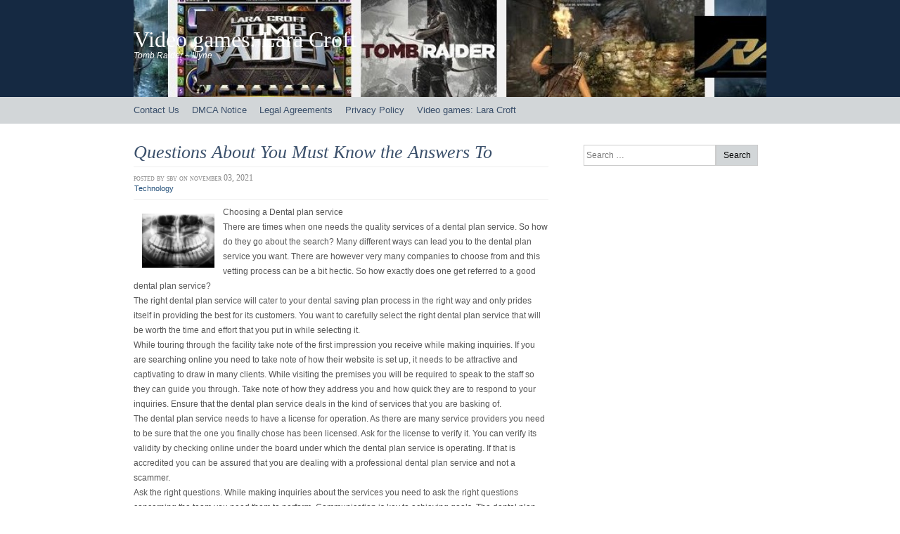

--- FILE ---
content_type: text/html; charset=UTF-8
request_url: https://www.illyne.com/questions-about-you-must-know-the-answers-to-13/
body_size: 6277
content:
<!DOCTYPE html>
<html lang="en-US">
<head>
<meta http-equiv="Content-Type" content="text/html; charset=UTF-8" />
<title>Questions About  You Must Know the Answers To | Video games: Lara Croft</title>
<link rel="pingback" href="https://www.illyne.com/xmlrpc.php" />
	<link rel='archives' title='October 2025' href='https://www.illyne.com/2025/10/' />
	<link rel='archives' title='September 2025' href='https://www.illyne.com/2025/09/' />
	<link rel='archives' title='August 2025' href='https://www.illyne.com/2025/08/' />
	<link rel='archives' title='July 2025' href='https://www.illyne.com/2025/07/' />
	<link rel='archives' title='June 2025' href='https://www.illyne.com/2025/06/' />
	<link rel='archives' title='May 2025' href='https://www.illyne.com/2025/05/' />
	<link rel='archives' title='April 2025' href='https://www.illyne.com/2025/04/' />
	<link rel='archives' title='March 2025' href='https://www.illyne.com/2025/03/' />
	<link rel='archives' title='February 2025' href='https://www.illyne.com/2025/02/' />
	<link rel='archives' title='January 2025' href='https://www.illyne.com/2025/01/' />
	<link rel='archives' title='December 2024' href='https://www.illyne.com/2024/12/' />
	<link rel='archives' title='November 2024' href='https://www.illyne.com/2024/11/' />
	<link rel='archives' title='October 2024' href='https://www.illyne.com/2024/10/' />
	<link rel='archives' title='September 2024' href='https://www.illyne.com/2024/09/' />
	<link rel='archives' title='July 2024' href='https://www.illyne.com/2024/07/' />
	<link rel='archives' title='June 2024' href='https://www.illyne.com/2024/06/' />
	<link rel='archives' title='May 2024' href='https://www.illyne.com/2024/05/' />
	<link rel='archives' title='April 2024' href='https://www.illyne.com/2024/04/' />
	<link rel='archives' title='March 2024' href='https://www.illyne.com/2024/03/' />
	<link rel='archives' title='February 2024' href='https://www.illyne.com/2024/02/' />
	<link rel='archives' title='January 2024' href='https://www.illyne.com/2024/01/' />
	<link rel='archives' title='December 2023' href='https://www.illyne.com/2023/12/' />
	<link rel='archives' title='November 2023' href='https://www.illyne.com/2023/11/' />
	<link rel='archives' title='October 2023' href='https://www.illyne.com/2023/10/' />
	<link rel='archives' title='August 2023' href='https://www.illyne.com/2023/08/' />
	<link rel='archives' title='July 2023' href='https://www.illyne.com/2023/07/' />
	<link rel='archives' title='June 2023' href='https://www.illyne.com/2023/06/' />
	<link rel='archives' title='May 2023' href='https://www.illyne.com/2023/05/' />
	<link rel='archives' title='February 2023' href='https://www.illyne.com/2023/02/' />
	<link rel='archives' title='January 2023' href='https://www.illyne.com/2023/01/' />
	<link rel='archives' title='December 2022' href='https://www.illyne.com/2022/12/' />
	<link rel='archives' title='November 2022' href='https://www.illyne.com/2022/11/' />
	<link rel='archives' title='October 2022' href='https://www.illyne.com/2022/10/' />
	<link rel='archives' title='September 2022' href='https://www.illyne.com/2022/09/' />
	<link rel='archives' title='August 2022' href='https://www.illyne.com/2022/08/' />
	<link rel='archives' title='July 2022' href='https://www.illyne.com/2022/07/' />
	<link rel='archives' title='June 2022' href='https://www.illyne.com/2022/06/' />
	<link rel='archives' title='May 2022' href='https://www.illyne.com/2022/05/' />
	<link rel='archives' title='April 2022' href='https://www.illyne.com/2022/04/' />
	<link rel='archives' title='March 2022' href='https://www.illyne.com/2022/03/' />
	<link rel='archives' title='February 2022' href='https://www.illyne.com/2022/02/' />
	<link rel='archives' title='January 2022' href='https://www.illyne.com/2022/01/' />
	<link rel='archives' title='December 2021' href='https://www.illyne.com/2021/12/' />
	<link rel='archives' title='November 2021' href='https://www.illyne.com/2021/11/' />
	<link rel='archives' title='October 2021' href='https://www.illyne.com/2021/10/' />
	<link rel='archives' title='September 2021' href='https://www.illyne.com/2021/09/' />
	<link rel='archives' title='August 2021' href='https://www.illyne.com/2021/08/' />
	<link rel='archives' title='July 2021' href='https://www.illyne.com/2021/07/' />
	<link rel='archives' title='June 2021' href='https://www.illyne.com/2021/06/' />
	<link rel='archives' title='May 2021' href='https://www.illyne.com/2021/05/' />
	<link rel='archives' title='April 2021' href='https://www.illyne.com/2021/04/' />
	<link rel='archives' title='March 2021' href='https://www.illyne.com/2021/03/' />
	<link rel='archives' title='February 2021' href='https://www.illyne.com/2021/02/' />
	<link rel='archives' title='January 2021' href='https://www.illyne.com/2021/01/' />
	<link rel='archives' title='December 2020' href='https://www.illyne.com/2020/12/' />
	<link rel='archives' title='November 2020' href='https://www.illyne.com/2020/11/' />
	<link rel='archives' title='October 2020' href='https://www.illyne.com/2020/10/' />
	<link rel='archives' title='September 2020' href='https://www.illyne.com/2020/09/' />
	<link rel='archives' title='August 2020' href='https://www.illyne.com/2020/08/' />
	<link rel='archives' title='July 2020' href='https://www.illyne.com/2020/07/' />
	<link rel='archives' title='June 2020' href='https://www.illyne.com/2020/06/' />
	<link rel='archives' title='May 2020' href='https://www.illyne.com/2020/05/' />
	<link rel='archives' title='April 2020' href='https://www.illyne.com/2020/04/' />
	<link rel='archives' title='March 2020' href='https://www.illyne.com/2020/03/' />
	<link rel='archives' title='February 2020' href='https://www.illyne.com/2020/02/' />
	<link rel='archives' title='January 2020' href='https://www.illyne.com/2020/01/' />
	<link rel='archives' title='December 2019' href='https://www.illyne.com/2019/12/' />
	<link rel='archives' title='November 2019' href='https://www.illyne.com/2019/11/' />
	<link rel='archives' title='October 2019' href='https://www.illyne.com/2019/10/' />
	<link rel='archives' title='September 2019' href='https://www.illyne.com/2019/09/' />
	<link rel='archives' title='August 2019' href='https://www.illyne.com/2019/08/' />
	<link rel='archives' title='July 2019' href='https://www.illyne.com/2019/07/' />
	<link rel='archives' title='June 2019' href='https://www.illyne.com/2019/06/' />
	<link rel='archives' title='April 2019' href='https://www.illyne.com/2019/04/' />
	<link rel='archives' title='March 2019' href='https://www.illyne.com/2019/03/' />
	<link rel='archives' title='September 2018' href='https://www.illyne.com/2018/09/' />
	<link rel='archives' title='August 2018' href='https://www.illyne.com/2018/08/' />
	<link rel='archives' title='July 2018' href='https://www.illyne.com/2018/07/' />
	<link rel='archives' title='June 2018' href='https://www.illyne.com/2018/06/' />
	<link rel='archives' title='May 2018' href='https://www.illyne.com/2018/05/' />
	<link rel='archives' title='March 2018' href='https://www.illyne.com/2018/03/' />
	<link rel='archives' title='February 2018' href='https://www.illyne.com/2018/02/' />
	<link rel='archives' title='November 2017' href='https://www.illyne.com/2017/11/' />
	<link rel='archives' title='September 2017' href='https://www.illyne.com/2017/09/' />
	<link rel='archives' title='August 2017' href='https://www.illyne.com/2017/08/' />
	<link rel='archives' title='July 2017' href='https://www.illyne.com/2017/07/' />
	<link rel='archives' title='April 2017' href='https://www.illyne.com/2017/04/' />
	<link rel='archives' title='January 2014' href='https://www.illyne.com/2014/01/' />
	<link rel='archives' title='December 2013' href='https://www.illyne.com/2013/12/' />
	<link rel='archives' title='November 2013' href='https://www.illyne.com/2013/11/' />
	<link rel='archives' title='October 2013' href='https://www.illyne.com/2013/10/' />
	<link rel='archives' title='September 2013' href='https://www.illyne.com/2013/09/' />
	<link rel='archives' title='August 2013' href='https://www.illyne.com/2013/08/' />
	<link rel='archives' title='July 2013' href='https://www.illyne.com/2013/07/' />
	<link rel='archives' title='June 2013' href='https://www.illyne.com/2013/06/' />
	<link rel='archives' title='May 2013' href='https://www.illyne.com/2013/05/' />
	<link rel='archives' title='April 2013' href='https://www.illyne.com/2013/04/' />
	<link rel='archives' title='March 2013' href='https://www.illyne.com/2013/03/' />
	<link rel='archives' title='February 2013' href='https://www.illyne.com/2013/02/' />
<meta name='robots' content='max-image-preview:large' />
<link rel="alternate" type="application/rss+xml" title="Video games: Lara Croft &raquo; Feed" href="https://www.illyne.com/feed/" />
<link rel="alternate" type="application/rss+xml" title="Video games: Lara Croft &raquo; Comments Feed" href="https://www.illyne.com/comments/feed/" />
<script type="text/javascript">
window._wpemojiSettings = {"baseUrl":"https:\/\/s.w.org\/images\/core\/emoji\/14.0.0\/72x72\/","ext":".png","svgUrl":"https:\/\/s.w.org\/images\/core\/emoji\/14.0.0\/svg\/","svgExt":".svg","source":{"concatemoji":"https:\/\/www.illyne.com\/wp-includes\/js\/wp-emoji-release.min.js?ver=6.1.9"}};
/*! This file is auto-generated */
!function(e,a,t){var n,r,o,i=a.createElement("canvas"),p=i.getContext&&i.getContext("2d");function s(e,t){var a=String.fromCharCode,e=(p.clearRect(0,0,i.width,i.height),p.fillText(a.apply(this,e),0,0),i.toDataURL());return p.clearRect(0,0,i.width,i.height),p.fillText(a.apply(this,t),0,0),e===i.toDataURL()}function c(e){var t=a.createElement("script");t.src=e,t.defer=t.type="text/javascript",a.getElementsByTagName("head")[0].appendChild(t)}for(o=Array("flag","emoji"),t.supports={everything:!0,everythingExceptFlag:!0},r=0;r<o.length;r++)t.supports[o[r]]=function(e){if(p&&p.fillText)switch(p.textBaseline="top",p.font="600 32px Arial",e){case"flag":return s([127987,65039,8205,9895,65039],[127987,65039,8203,9895,65039])?!1:!s([55356,56826,55356,56819],[55356,56826,8203,55356,56819])&&!s([55356,57332,56128,56423,56128,56418,56128,56421,56128,56430,56128,56423,56128,56447],[55356,57332,8203,56128,56423,8203,56128,56418,8203,56128,56421,8203,56128,56430,8203,56128,56423,8203,56128,56447]);case"emoji":return!s([129777,127995,8205,129778,127999],[129777,127995,8203,129778,127999])}return!1}(o[r]),t.supports.everything=t.supports.everything&&t.supports[o[r]],"flag"!==o[r]&&(t.supports.everythingExceptFlag=t.supports.everythingExceptFlag&&t.supports[o[r]]);t.supports.everythingExceptFlag=t.supports.everythingExceptFlag&&!t.supports.flag,t.DOMReady=!1,t.readyCallback=function(){t.DOMReady=!0},t.supports.everything||(n=function(){t.readyCallback()},a.addEventListener?(a.addEventListener("DOMContentLoaded",n,!1),e.addEventListener("load",n,!1)):(e.attachEvent("onload",n),a.attachEvent("onreadystatechange",function(){"complete"===a.readyState&&t.readyCallback()})),(e=t.source||{}).concatemoji?c(e.concatemoji):e.wpemoji&&e.twemoji&&(c(e.twemoji),c(e.wpemoji)))}(window,document,window._wpemojiSettings);
</script>
<style type="text/css">
img.wp-smiley,
img.emoji {
	display: inline !important;
	border: none !important;
	box-shadow: none !important;
	height: 1em !important;
	width: 1em !important;
	margin: 0 0.07em !important;
	vertical-align: -0.1em !important;
	background: none !important;
	padding: 0 !important;
}
</style>
	<link rel='stylesheet' id='wp-block-library-css' href='https://www.illyne.com/wp-includes/css/dist/block-library/style.min.css?ver=6.1.9' type='text/css' media='all' />
<link rel='stylesheet' id='classic-theme-styles-css' href='https://www.illyne.com/wp-includes/css/classic-themes.min.css?ver=1' type='text/css' media='all' />
<style id='global-styles-inline-css' type='text/css'>
body{--wp--preset--color--black: #000000;--wp--preset--color--cyan-bluish-gray: #abb8c3;--wp--preset--color--white: #ffffff;--wp--preset--color--pale-pink: #f78da7;--wp--preset--color--vivid-red: #cf2e2e;--wp--preset--color--luminous-vivid-orange: #ff6900;--wp--preset--color--luminous-vivid-amber: #fcb900;--wp--preset--color--light-green-cyan: #7bdcb5;--wp--preset--color--vivid-green-cyan: #00d084;--wp--preset--color--pale-cyan-blue: #8ed1fc;--wp--preset--color--vivid-cyan-blue: #0693e3;--wp--preset--color--vivid-purple: #9b51e0;--wp--preset--gradient--vivid-cyan-blue-to-vivid-purple: linear-gradient(135deg,rgba(6,147,227,1) 0%,rgb(155,81,224) 100%);--wp--preset--gradient--light-green-cyan-to-vivid-green-cyan: linear-gradient(135deg,rgb(122,220,180) 0%,rgb(0,208,130) 100%);--wp--preset--gradient--luminous-vivid-amber-to-luminous-vivid-orange: linear-gradient(135deg,rgba(252,185,0,1) 0%,rgba(255,105,0,1) 100%);--wp--preset--gradient--luminous-vivid-orange-to-vivid-red: linear-gradient(135deg,rgba(255,105,0,1) 0%,rgb(207,46,46) 100%);--wp--preset--gradient--very-light-gray-to-cyan-bluish-gray: linear-gradient(135deg,rgb(238,238,238) 0%,rgb(169,184,195) 100%);--wp--preset--gradient--cool-to-warm-spectrum: linear-gradient(135deg,rgb(74,234,220) 0%,rgb(151,120,209) 20%,rgb(207,42,186) 40%,rgb(238,44,130) 60%,rgb(251,105,98) 80%,rgb(254,248,76) 100%);--wp--preset--gradient--blush-light-purple: linear-gradient(135deg,rgb(255,206,236) 0%,rgb(152,150,240) 100%);--wp--preset--gradient--blush-bordeaux: linear-gradient(135deg,rgb(254,205,165) 0%,rgb(254,45,45) 50%,rgb(107,0,62) 100%);--wp--preset--gradient--luminous-dusk: linear-gradient(135deg,rgb(255,203,112) 0%,rgb(199,81,192) 50%,rgb(65,88,208) 100%);--wp--preset--gradient--pale-ocean: linear-gradient(135deg,rgb(255,245,203) 0%,rgb(182,227,212) 50%,rgb(51,167,181) 100%);--wp--preset--gradient--electric-grass: linear-gradient(135deg,rgb(202,248,128) 0%,rgb(113,206,126) 100%);--wp--preset--gradient--midnight: linear-gradient(135deg,rgb(2,3,129) 0%,rgb(40,116,252) 100%);--wp--preset--duotone--dark-grayscale: url('#wp-duotone-dark-grayscale');--wp--preset--duotone--grayscale: url('#wp-duotone-grayscale');--wp--preset--duotone--purple-yellow: url('#wp-duotone-purple-yellow');--wp--preset--duotone--blue-red: url('#wp-duotone-blue-red');--wp--preset--duotone--midnight: url('#wp-duotone-midnight');--wp--preset--duotone--magenta-yellow: url('#wp-duotone-magenta-yellow');--wp--preset--duotone--purple-green: url('#wp-duotone-purple-green');--wp--preset--duotone--blue-orange: url('#wp-duotone-blue-orange');--wp--preset--font-size--small: 13px;--wp--preset--font-size--medium: 20px;--wp--preset--font-size--large: 36px;--wp--preset--font-size--x-large: 42px;--wp--preset--spacing--20: 0.44rem;--wp--preset--spacing--30: 0.67rem;--wp--preset--spacing--40: 1rem;--wp--preset--spacing--50: 1.5rem;--wp--preset--spacing--60: 2.25rem;--wp--preset--spacing--70: 3.38rem;--wp--preset--spacing--80: 5.06rem;}:where(.is-layout-flex){gap: 0.5em;}body .is-layout-flow > .alignleft{float: left;margin-inline-start: 0;margin-inline-end: 2em;}body .is-layout-flow > .alignright{float: right;margin-inline-start: 2em;margin-inline-end: 0;}body .is-layout-flow > .aligncenter{margin-left: auto !important;margin-right: auto !important;}body .is-layout-constrained > .alignleft{float: left;margin-inline-start: 0;margin-inline-end: 2em;}body .is-layout-constrained > .alignright{float: right;margin-inline-start: 2em;margin-inline-end: 0;}body .is-layout-constrained > .aligncenter{margin-left: auto !important;margin-right: auto !important;}body .is-layout-constrained > :where(:not(.alignleft):not(.alignright):not(.alignfull)){max-width: var(--wp--style--global--content-size);margin-left: auto !important;margin-right: auto !important;}body .is-layout-constrained > .alignwide{max-width: var(--wp--style--global--wide-size);}body .is-layout-flex{display: flex;}body .is-layout-flex{flex-wrap: wrap;align-items: center;}body .is-layout-flex > *{margin: 0;}:where(.wp-block-columns.is-layout-flex){gap: 2em;}.has-black-color{color: var(--wp--preset--color--black) !important;}.has-cyan-bluish-gray-color{color: var(--wp--preset--color--cyan-bluish-gray) !important;}.has-white-color{color: var(--wp--preset--color--white) !important;}.has-pale-pink-color{color: var(--wp--preset--color--pale-pink) !important;}.has-vivid-red-color{color: var(--wp--preset--color--vivid-red) !important;}.has-luminous-vivid-orange-color{color: var(--wp--preset--color--luminous-vivid-orange) !important;}.has-luminous-vivid-amber-color{color: var(--wp--preset--color--luminous-vivid-amber) !important;}.has-light-green-cyan-color{color: var(--wp--preset--color--light-green-cyan) !important;}.has-vivid-green-cyan-color{color: var(--wp--preset--color--vivid-green-cyan) !important;}.has-pale-cyan-blue-color{color: var(--wp--preset--color--pale-cyan-blue) !important;}.has-vivid-cyan-blue-color{color: var(--wp--preset--color--vivid-cyan-blue) !important;}.has-vivid-purple-color{color: var(--wp--preset--color--vivid-purple) !important;}.has-black-background-color{background-color: var(--wp--preset--color--black) !important;}.has-cyan-bluish-gray-background-color{background-color: var(--wp--preset--color--cyan-bluish-gray) !important;}.has-white-background-color{background-color: var(--wp--preset--color--white) !important;}.has-pale-pink-background-color{background-color: var(--wp--preset--color--pale-pink) !important;}.has-vivid-red-background-color{background-color: var(--wp--preset--color--vivid-red) !important;}.has-luminous-vivid-orange-background-color{background-color: var(--wp--preset--color--luminous-vivid-orange) !important;}.has-luminous-vivid-amber-background-color{background-color: var(--wp--preset--color--luminous-vivid-amber) !important;}.has-light-green-cyan-background-color{background-color: var(--wp--preset--color--light-green-cyan) !important;}.has-vivid-green-cyan-background-color{background-color: var(--wp--preset--color--vivid-green-cyan) !important;}.has-pale-cyan-blue-background-color{background-color: var(--wp--preset--color--pale-cyan-blue) !important;}.has-vivid-cyan-blue-background-color{background-color: var(--wp--preset--color--vivid-cyan-blue) !important;}.has-vivid-purple-background-color{background-color: var(--wp--preset--color--vivid-purple) !important;}.has-black-border-color{border-color: var(--wp--preset--color--black) !important;}.has-cyan-bluish-gray-border-color{border-color: var(--wp--preset--color--cyan-bluish-gray) !important;}.has-white-border-color{border-color: var(--wp--preset--color--white) !important;}.has-pale-pink-border-color{border-color: var(--wp--preset--color--pale-pink) !important;}.has-vivid-red-border-color{border-color: var(--wp--preset--color--vivid-red) !important;}.has-luminous-vivid-orange-border-color{border-color: var(--wp--preset--color--luminous-vivid-orange) !important;}.has-luminous-vivid-amber-border-color{border-color: var(--wp--preset--color--luminous-vivid-amber) !important;}.has-light-green-cyan-border-color{border-color: var(--wp--preset--color--light-green-cyan) !important;}.has-vivid-green-cyan-border-color{border-color: var(--wp--preset--color--vivid-green-cyan) !important;}.has-pale-cyan-blue-border-color{border-color: var(--wp--preset--color--pale-cyan-blue) !important;}.has-vivid-cyan-blue-border-color{border-color: var(--wp--preset--color--vivid-cyan-blue) !important;}.has-vivid-purple-border-color{border-color: var(--wp--preset--color--vivid-purple) !important;}.has-vivid-cyan-blue-to-vivid-purple-gradient-background{background: var(--wp--preset--gradient--vivid-cyan-blue-to-vivid-purple) !important;}.has-light-green-cyan-to-vivid-green-cyan-gradient-background{background: var(--wp--preset--gradient--light-green-cyan-to-vivid-green-cyan) !important;}.has-luminous-vivid-amber-to-luminous-vivid-orange-gradient-background{background: var(--wp--preset--gradient--luminous-vivid-amber-to-luminous-vivid-orange) !important;}.has-luminous-vivid-orange-to-vivid-red-gradient-background{background: var(--wp--preset--gradient--luminous-vivid-orange-to-vivid-red) !important;}.has-very-light-gray-to-cyan-bluish-gray-gradient-background{background: var(--wp--preset--gradient--very-light-gray-to-cyan-bluish-gray) !important;}.has-cool-to-warm-spectrum-gradient-background{background: var(--wp--preset--gradient--cool-to-warm-spectrum) !important;}.has-blush-light-purple-gradient-background{background: var(--wp--preset--gradient--blush-light-purple) !important;}.has-blush-bordeaux-gradient-background{background: var(--wp--preset--gradient--blush-bordeaux) !important;}.has-luminous-dusk-gradient-background{background: var(--wp--preset--gradient--luminous-dusk) !important;}.has-pale-ocean-gradient-background{background: var(--wp--preset--gradient--pale-ocean) !important;}.has-electric-grass-gradient-background{background: var(--wp--preset--gradient--electric-grass) !important;}.has-midnight-gradient-background{background: var(--wp--preset--gradient--midnight) !important;}.has-small-font-size{font-size: var(--wp--preset--font-size--small) !important;}.has-medium-font-size{font-size: var(--wp--preset--font-size--medium) !important;}.has-large-font-size{font-size: var(--wp--preset--font-size--large) !important;}.has-x-large-font-size{font-size: var(--wp--preset--font-size--x-large) !important;}
.wp-block-navigation a:where(:not(.wp-element-button)){color: inherit;}
:where(.wp-block-columns.is-layout-flex){gap: 2em;}
.wp-block-pullquote{font-size: 1.5em;line-height: 1.6;}
</style>
<link rel='stylesheet' id='bigcity_style-css' href='https://www.illyne.com/wp-content/themes/big-city/style.css?ver=6.1.9' type='text/css' media='all' />
<link rel="https://api.w.org/" href="https://www.illyne.com/wp-json/" /><link rel="alternate" type="application/json" href="https://www.illyne.com/wp-json/wp/v2/posts/2592" /><link rel="EditURI" type="application/rsd+xml" title="RSD" href="https://www.illyne.com/xmlrpc.php?rsd" />
<link rel="wlwmanifest" type="application/wlwmanifest+xml" href="https://www.illyne.com/wp-includes/wlwmanifest.xml" />
<meta name="generator" content="WordPress 6.1.9" />
<link rel="canonical" href="https://www.illyne.com/questions-about-you-must-know-the-answers-to-13/" />
<link rel='shortlink' href='https://www.illyne.com/?p=2592' />
<link rel="alternate" type="application/json+oembed" href="https://www.illyne.com/wp-json/oembed/1.0/embed?url=https%3A%2F%2Fwww.illyne.com%2Fquestions-about-you-must-know-the-answers-to-13%2F" />
<link rel="alternate" type="text/xml+oembed" href="https://www.illyne.com/wp-json/oembed/1.0/embed?url=https%3A%2F%2Fwww.illyne.com%2Fquestions-about-you-must-know-the-answers-to-13%2F&#038;format=xml" />
<!-- MagenetMonetization V: 1.0.29.3--><!-- MagenetMonetization 1 --><!-- MagenetMonetization 1.1 --><style type="text/css">
        #header {
            background: url(https://www.illyne.com/wp-content/uploads/2014/02/cropped-game71.jpg) 0 0 no-repeat;
        }
        #heading a,
        #heading .description {
            color: #ffffff;
        }
    </style></head>
<body class="post-template-default single single-post postid-2592 single-format-standard">
    <div id="header-wrapper">
        <div id="header">
            <h1><a href="https://www.illyne.com">Video games: Lara Croft</a></h1>
                            <h2>Tomb Raider &#8211; Illyne</h2>
                    </div>
    </div>
    <div id="access-wrapper">
        <div id="access" role="navigation">
            <div class="menu"><ul>
<li class="page_item page-item-9"><a href="https://www.illyne.com/contact-us/">Contact Us</a></li>
<li class="page_item page-item-12"><a href="https://www.illyne.com/dmca-notice/">DMCA Notice</a></li>
<li class="page_item page-item-10"><a href="https://www.illyne.com/legal-agreements/">Legal Agreements</a></li>
<li class="page_item page-item-11"><a href="https://www.illyne.com/privacy-policy/">Privacy Policy</a></li>
<li class="page_item page-item-7"><a href="https://www.illyne.com/">Video games: Lara Croft</a></li>
</ul></div>
            <div class="clearfix"></div>
        </div>
    </div>
    <div id="root">
        <div id="main">
    <div id="content">
                	        		<div class="post-2592 post type-post status-publish format-standard hentry category-technology" id="post-2592">
        		    <div class="entry-title">
                    <h2><a href="https://www.illyne.com/questions-about-you-must-know-the-answers-to-13/" rel="bookmark" title="Permalink to: Questions About  You Must Know the Answers To">Questions About  You Must Know the Answers To</a></h2>
                    </div>
                    <div class="postdata">
                        <span class="vcard">Posted by <span class="fn">sby</span></span>
                        <span class="published posted_date" title="2021-11-03 23:08:08+00:00">on November 03, 2021</span>
                        <br/>
                        <a href="https://www.illyne.com/category/technology/" rel="category tag">Technology</a>                    </div>
                    <div class="entry-content"><p><img decoding="async" src="https://images.unsplash.com/photo-1522849696084-818b29dfe210?crop=entropy&amp;cs=tinysrgb&amp;fit=max&amp;fm=jpg&amp;ixid=MnwzNjUyOXwwfDF8c2VhcmNofDE5fHxEZW50YWwlMjBwbGFufGVufDB8fHx8MTYzNTk0NDcxOA&amp;ixlib=rb-1.2.1&amp;q=80&amp;w=1080" style="width:103px;float:left;margin:1em" />Choosing a Dental plan service <br />
There are times when one needs the quality services of a dental plan service. So how do they go about the search? Many different ways can lead you to the dental plan service you want. There are however very many companies to choose from and this vetting process can be a bit hectic. So how exactly does one get referred to a good dental plan service? <br />
The right dental plan service will cater to your dental saving plan process in the right way and only prides itself in providing the best for its customers. You want to carefully select the right dental plan service that will be worth the time and effort that you put in while selecting it. <br />
While touring through the facility take note of the first impression you receive while making inquiries. If you are searching online you need to take note of how their website is set up, it needs to be attractive and captivating to draw in many clients. While visiting the premises you will be required to speak to the staff so they can guide you through. Take note of how they address you and how quick they are to respond to your inquiries. Ensure that the dental plan service deals in the kind of services that you are basking of. <br />
The dental plan service needs to have a license for operation. As there are many service providers you need to be sure that the one you finally chose has been licensed. Ask for the license to verify it. You can verify its validity by checking online under the board under which the dental plan service is operating. If that is accredited you can be assured that you are dealing with a professional dental plan service and not a scammer.<br />
Ask the right questions. While making inquiries about the services you need to ask the right questions concerning the team you need them to perform. Communication is key to achieving goals. The dental plan service needs to make you and your work a priority, they should guide you through the process they would use to achieve the result for your case, the client needs to be given detailed information of how the job will be done and how quickly it can be completed. Knowing you are working with a reliable dental plan service keeps you at ease.<br />
Check for expertise through the years of experience. You need to know that not all service providers are experienced. You can always trust the work of an experienced dental plan service since they have catered to complex dental saving plan processs. Ensure also that the people working are also experienced and have the skills needed to achieve results. This does not mean those beginner companies should not be given a chance, you just need to verify that the staff is experienced and they should show proof of this before you can hire them. <br />
It is important that you select a dental plan service that makes their customers propriety, you can check out some of their reviews from customers they have interacted with. . The staff must be quick to provide you with the best. All protocols must be followed Take your time in your search so you can arrive at the best service with ease.</p>
<p><a href="https://dentalplanservice.doodlekit.com/blog/entry/18614008/choosing-a-dental-plan-service">5 Takeaways That I Learned About </a></p>
<p><a href=" ">Learning The &#8220;Secrets&#8221; of </a></p>
</div>
                            		</div>
                


<!-- You can start editing here. -->


            <!-- If comments are closed. -->
        <h4>Comments are closed.</h4>
     






        	    	    </div>
<!-- wmm d -->		<!-- MagenetMonetization 4 --><div id="sidebar">
    <!-- MagenetMonetization 5 --><div class="box"><form role="search" method="get" class="search-form cf" action="https://www.illyne.com/">
	<fieldset>
		<input type="search" class="search-field" placeholder="Search &hellip;" value="" name="s" title="Search for:" />
		<input type="submit" class="search-submit" value="Search" />
	</fieldset>
</form></div><!-- MagenetMonetization 5 --><div class="box">			<div class="execphpwidget"></div>
		</div></div>	</div><!--#main-->
</div>
<div id="footer">
	<p class="copyright">Copyright &copy; 2026 https://www.illyne.com. All rights reserved. Video games: Lara Croft&trade; Trademark.</p>
</div>
<div class="mads-block"></div></body>
</html>
<div class="mads-block"></div>